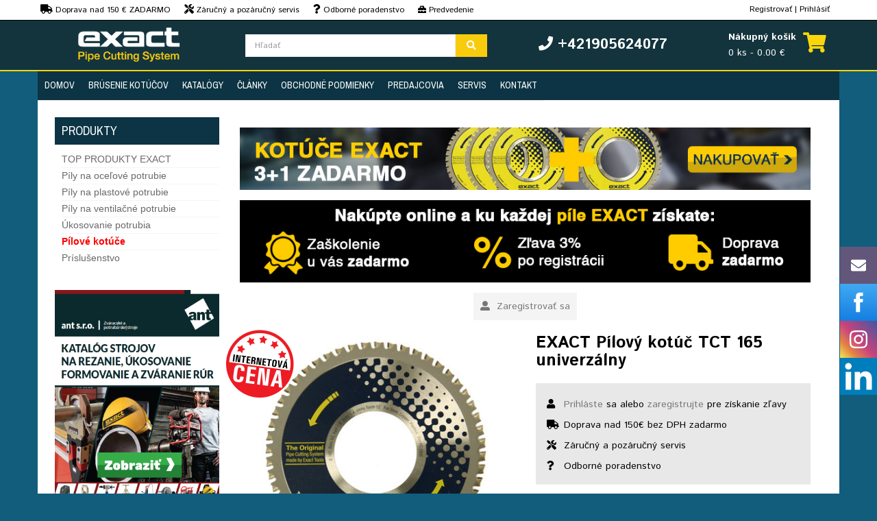

--- FILE ---
content_type: text/html; charset=utf-8
request_url: https://exacttools.sk/exact-pilove-kotuce/exact-pilovy-kotuc-tct-165
body_size: 16374
content:
<!DOCTYPE html>
<!--[if IE]><![endif]-->
<!--[if IE 8 ]><html dir="ltr" lang="sk" class="ie8"><![endif]-->
<!--[if IE 9 ]><html dir="ltr" lang="sk" class="ie9"><![endif]-->
<!--[if (gt IE 9)|!(IE)]><!-->
<html dir="ltr" lang="sk">
<!--<![endif]-->
<head>
<meta charset="UTF-8" />
<meta name="viewport" content="width=device-width, initial-scale=1">
<meta http-equiv="X-UA-Compatible" content="IE=edge,chrome=1"/>





<title>EXACT Pílový kotúč TCT 165 univerzálny</title>
<base href="https://exacttools.sk/" />


<!-- Google Tag Manager -->
<script>(function(w,d,s,l,i){w[l]=w[l]||[];w[l].push({'gtm.start':
new Date().getTime(),event:'gtm.js'});var f=d.getElementsByTagName(s)[0],
j=d.createElement(s),dl=l!='dataLayer'?'&l='+l:'';j.async=true;j.src=
'https://www.googletagmanager.com/gtm.js?id='+i+dl;f.parentNode.insertBefore(j,f);
})(window,document,'script','dataLayer','GTM-NNNL2X9');</script>
<!-- End Google Tag Manager -->


<!-- Google Tag Manager -->
<script>(function(w,d,s,l,i){w[l]=w[l]||[];w[l].push({'gtm.start':
new Date().getTime(),event:'gtm.js'});var f=d.getElementsByTagName(s)[0],
j=d.createElement(s),dl=l!='dataLayer'?'&l='+l:'';j.async=true;j.src=
'https://www.googletagmanager.com/gtm.js?id='+i+dl;f.parentNode.insertBefore(j,f);
})(window,document,'script','dataLayer','GTM-5W8D3Q3');</script>
<!-- End Google Tag Manager -->


<script>
	window.dataLayer = window.dataLayer || [];
	window.OneSignal = window.OneSignal || [];

	
	
	
			window.dataLayer.push({
			'kosik' : ''
		});
		
	window.dataLayer.push({
		'language_id': 'sk'
	})

</script>


<meta name="author" content="ant s.r.o. www.ant.sk" />

<meta name="robots" content="index, follow"/>
<meta name="googlebot" content="index,follow,snippet"/>




<meta property="og:title" content="EXACT Pílový kotúč TCT 165 univerzálny" /> 
<meta property="og:description" content="" /> 
<meta property="og:url" content="https://exacttools.sk/exact-pilove-kotuce/exact-pilovy-kotuc-tct-165">
<meta property="og:type" content="website">




<meta http-equiv="X-UA-Compatible" content="IE=edge">
<link href="https://exacttools.sk/image/data/nove/exact/logo-exact.png" rel="icon" />
<script src="https://exacttools.sk/frontend/view/javascript/jquery/jquery-2.1.1.min.js" type="text/javascript"></script>
<script src="https://exacttools.sk/frontend/view/javascript/jquery-ui/jquery-ui.min.js" type="text/javascript"></script>
<script src="https://exacttools.sk/frontend/view/javascript/bootstrap/js/bootstrap.min.js" type="text/javascript"></script>
<script src="https://exacttools.sk/frontend/view/javascript/bootstrap/js/bootbox.min.js" type="text/javascript"></script>

<link rel="stylesheet" href="https://use.fontawesome.com/releases/v5.8.2/css/all.css" integrity="sha384-oS3vJWv+0UjzBfQzYUhtDYW+Pj2yciDJxpsK1OYPAYjqT085Qq/1cq5FLXAZQ7Ay" crossorigin="anonymous">

<link href="//fonts.googleapis.com/css?family=Open+Sans:400,400i,300,700" rel="stylesheet" type="text/css" />
<link href="https://fonts.googleapis.com/css?family=Istok+Web:400,700" rel="stylesheet" type="text/css" />
<link href="https://fonts.googleapis.com/css?family=Archivo+Narrow:400,700" rel="stylesheet" type="text/css" />
<link href='https://fonts.googleapis.com/css?family=Ubuntu:400,700,500' rel='stylesheet' type='text/css' />

<link href="https://exacttools.sk/frontend/view/theme/default/stylesheet/stylesheet.css?v=1768762843" rel="stylesheet">
<link rel="stylesheet" type="text/css" href="https://exacttools.sk/frontend/view/theme/exact/stylesheet/stylesheet.css">

<link rel="stylesheet" type="text/css" href="https://exacttools.sk/frontend/view/theme/default/stylesheet/megnor/carousel.css" />
<link rel="stylesheet" type="text/css" href="https://exacttools.sk/frontend/view/theme/default/stylesheet/megnor/custom.css" />
<link rel="stylesheet" type="text/css" href="https://exacttools.sk/frontend/view/theme/default/stylesheet/megnor/bootstrap.min.css" />
<link rel="stylesheet" type="text/css" href="https://exacttools.sk/frontend/view/javascript/jquery-ui/jquery-ui.css" />


<link href="frontend/view/javascript/jquery/magnific/magnific-popup.css" type="text/css" rel="stylesheet" media="screen" />
<link href="frontend/view/javascript/jquery/datetimepicker/bootstrap-datetimepicker.min.css" type="text/css" rel="stylesheet" media="screen" />
<script src="https://exacttools.sk/frontend/view/javascript/common.js?v=1768762843" type="text/javascript"></script>

<script type="text/javascript" src="https://exacttools.sk/frontend/view/javascript/jquery/jquery.total-storage.js"></script>
<script type="text/javascript" src="https://exacttools.sk/frontend/view/javascript/megnor/carousel.min.js"></script>
<script type="text/javascript" src="https://exacttools.sk/frontend/view/javascript/megnor/megnor.min.js"></script>
<script type="text/javascript" src="https://exacttools.sk/frontend/view/javascript/megnor/custom.js"></script>
<script type="text/javascript" src="https://exacttools.sk/frontend/view/javascript/megnor/listgrid.js"></script>
<script type="text/javascript" src="https://exacttools.sk/frontend/view/javascript/megnor/jquery.custom.min.js"></script>
<script type="text/javascript" src="https://exacttools.sk/frontend/view/javascript/megnor/scrolltop.min.js"></script>
<script type="text/javascript" src="https://exacttools.sk/frontend/view/javascript/megnor/jquery.formalize.min.js"></script> 
<script type="text/javascript" src="https://exacttools.sk/frontend/view/javascript/megnor/jstree.min.js"></script>
<script src="https://exacttools.sk/frontend/view/javascript/megnor/tabs.js" type="text/javascript"></script>

<link rel="canonical" href="https://exacttools.sk/exact-pilovy-kotuc-tct-165" />

<link rel="alternate" href="https://exact.ant.sk/exact-pilove-kotuce" hreflang="sk" />
<link rel="alternate" href="https://exacttools.cz/pilove-kotouce" hreflang="cs" />
<link rel="alternate" href="https://exacttools.hu/vagokorongok-0-1" hreflang="hu" />




<script src="frontend/view/javascript/jquery/magnific/jquery.magnific-popup.min.js" type="text/javascript"></script>
<script src="frontend/view/javascript/jquery/datetimepicker/moment.js" type="text/javascript"></script>
<script src="frontend/view/javascript/jquery/datetimepicker/bootstrap-datetimepicker.min.js" type="text/javascript"></script>



</head>

<body class="product-product-12489  left-col">

<!-- Google Tag Manager (noscript) -->
<noscript><iframe src="https://www.googletagmanager.com/ns.html?id=GTM-NNNL2X9"
height="0" width="0" style="display:none;visibility:hidden"></iframe></noscript>
<!-- End Google Tag Manager (noscript) -->


	<div id="fb-root"></div>
<script>(function(d, s, id) {
  var js, fjs = d.getElementsByTagName(s)[0];
  if (d.getElementById(id)) return;
  js = d.createElement(s); js.id = id;
  js.src = "//connect.facebook.net/sk_SK/sdk.js#xfbml=1&version=v2.4&appId=100881476738551";
  fjs.parentNode.insertBefore(js, fjs);
}(document, 'script', 'facebook-jssdk'));</script>
<div class="headerlinks">
	<div class="container">
		<div class="row">
		
			<div class="col-sm-7 hidden-xs">
				<div class="vyhody"><span><i class="fa fa-truck"></i> Doprava nad 150 € ZADARMO</span><span><i class="fa fa-tools"></i> Záručný a pozáručný servis</span><span><i class="fa fa-question"></i> Odborné poradenstvo</span><span><i class="fas fa-toolbox"></i> Predvedenie strojov</span></div>
			</div>
			<div class="col-xs-6 hidden-md">
				<div><span style='font-size: 12px;'><i class="fa fa-phone"></i> +421905624077</span></div>
			</div>
			<div class="col-sm-4 col-xs-6 pull-right text-right vrch_odskok" >
									<a href="https://exacttools.sk/index.php?route=account/register">Registrovať</a> | <a href="https://exacttools.sk/index.php?route=account/login">Prihlásiť</a>
							</div>
		</div>
	</div>
</div>
<div class="pull-left">
<form action="" method="post" enctype="multipart/form-data" id="currency">
  <div class="btn-group">
    <button class="btn btn-link dropdown-toggle" data-toggle="dropdown">
                            <strong> €</strong>
                    <span class="hidden-xs hidden-sm hidden-md">Mena</span> <i class="fa fa-caret-down"></i></button>
    <ul class="dropdown-menu currency-menu">
                  <li><button class="currency-select btn btn-link btn-block" type="button" name="CZK"> Kč Česká koruna</button></li>
                        <li><button class="currency-select btn btn-link btn-block" type="button" name="AUT"> € DE EUR</button></li>
                        <li><button class="currency-select btn btn-link btn-block" type="button" name="EUR"> € Euro</button></li>
                        <li><button class="currency-select btn btn-link btn-block" type="button" name="HUF"> Ft Fórint</button></li>
                </ul>
  </div>
  <input type="hidden" name="code" value="" />
  <input type="hidden" name="redirect" value="" />
</form>
</div>
<div class="sticky">
	<div class="container">

		<div class="row">
			<div class="col-lg-3 col-md-3 col-sm-4 col-xs-6">
				  <a href="https://exacttools.sk/index.php?route=common/home"><img src="https://exacttools.sk/image/data/logo/logo-exact.png" title="Exacttools.sk" alt="Exacttools.sk" class="img-responsive logosticky" /></a>
			</div>

                <style>
                    #search {   
                     width: 100%;
                     margin-top: 10px;
                    }
                    
                    #search .input-lg {
                        width: 100%;
                    }

                    #search .dropdown-menu {
                        left: 0px!important;
                    }
                </style>
			
            <div class="search-desktop col-lg-4 col-md-3 col-sm-4 hidden-xs">
                <div id="search" class="input-group col-lg-3 col-md-3 col-xs-8">
  <input type="text" name="search" value="" placeholder="Hľadať" class="form-control input-lg" />
  <span class="input-group-btn">
    <button type="button" class="btn btn-default btn-lg search-button"><span class="fa fa-search"></span></button>
  </span>
</div>            </div>

			<div class="col-lg-3 col-md-3 col-sm-4 hidden-xs text-center phone">
				<span><span class="fa fa-phone"></span> +421905624077</span>			</div>		
			
			 <div class="col-lg-2 col-md-3 col-sm-4 hidden-xs text-right" id="cart_sticky">
				<div id="cart" class="btn-group btn-block ">
	<div class="cart-img"><span class="fa fa-shopping-cart"></span></div>
  <button type="button" data-toggle="dropdown" data-loading-text="Nač&iacute;t&aacute;vam..." class="btn btn-inverse btn-block btn-lg dropdown-toggle"><span class="shoppingcart">N&aacute;kupn&yacute; ko&scaron;&iacute;k</span><span id="cart-total">0 ks - 0.00 €</span></button>
  <ul class="dropdown-menu pull-right cart-menu" style="height: 300px; overflow-y: auto;">
        <li>
      <p class="text-center">V&aacute;&scaron; n&aacute;kupn&yacute; ko&scaron;&iacute;k je pr&aacute;zdny!</p>
    </li>
      </ul>
</div>
			 </div>
			 
			  <div class="hidden-md visible-xs text-right">
				<div class="search-img"><a href="javascript:;" onclick="$('.search-toggle').toggle(); window.scrollTo(0, 0);"><span class="fa fa-search"></span></a></div>
				<div class="cart-img"><a href="https://exacttools.sk/index.php?route=checkout/cart"><span class="fa fa-shopping-cart"></span></a></div>
			 </div>
			
			
			
		</div>
	</div>
</div>



 <div class="nav-inner-cms">
 <div class="search-toggle">
	<div class="search-mobile">
				
	</div>
</div>


  <div class="header-bottom">
	<div class="main-menu" id="cms-menu">
        <ul class="main-navigation col-lg-9 col-md-9 col-sm-12 col-xs-12">
							<li class="product-product-12489 level0"><a href="/">Domov</a></li>
            				<li class="product-product-12489 level0"><a href="https://exacttools.sk/brusenie-kotucov-1">Brúsenie kotúčov</a></li>
            				<li class="product-product-12489 level0"><a href="https://exacttools.sk/katalogy-7">Katalógy</a></li>
            				<li class="product-product-12489 level0"><a href="https://exacttools.sk/blog">Články</a></li>
            				<li class="product-product-12489 level0"><a href="https://exacttools.sk/obchodne-podmienky-9">Obchodné podmienky</a></li>
            				<li class="product-product-12489 level0"><a href="https://exacttools.sk/predajci-exact">Predajcovia</a></li>
            				<li class="product-product-12489 level0"><a href="https://exacttools.sk/servis">Servis</a></li>
            				<li class="product-product-12489 level0"><a href="https://exacttools.sk/kontakt-1">Kontakt</a></li>
                     </ul>
     </div>
     </div>
	 
	 <nav class="navbar navbar-default visible-xs">
        <div class="container-fluid">
          <div class="navbar-header">


			<a id="categories-btn" data-toggle="collapse" data-target="#categories-navbar" aria-expanded="false" aria-controls="navbar">
				Produkty <i class="fa fa-chevron-down"></i>
            </a>

            <button type="button" class="navbar-toggle collapsed" id="menu-btn" data-toggle="collapse" data-target="#navbar" aria-expanded="false" aria-controls="navbar">
				MENU
				<span class="sr-only"></span>
				<div class="menu-icon">
					<span class="icon-bar"></span>
					<span class="icon-bar"></span>
					<span class="icon-bar"></span>
				</div>
            </button>

			

          </div>
          <div id="navbar" class="navbar-collapse collapse">
            <ul class="nav navbar-nav">
              				<li class="product-product-12489 level0"><a href="/">Domov</a></li>
              				<li class="product-product-12489 level0"><a href="https://exacttools.sk/brusenie-kotucov-1">Brúsenie kotúčov</a></li>
              				<li class="product-product-12489 level0"><a href="https://exacttools.sk/katalogy-7">Katalógy</a></li>
              				<li class="product-product-12489 level0"><a href="https://exacttools.sk/blog">Články</a></li>
              				<li class="product-product-12489 level0"><a href="https://exacttools.sk/obchodne-podmienky-9">Obchodné podmienky</a></li>
              				<li class="product-product-12489 level0"><a href="https://exacttools.sk/predajci-exact">Predajcovia</a></li>
              				<li class="product-product-12489 level0"><a href="https://exacttools.sk/servis">Servis</a></li>
              				<li class="product-product-12489 level0"><a href="https://exacttools.sk/kontakt-1">Kontakt</a></li>
              			              </ul>
          </div>

		  <style>
			.dropdown-content {
				display: none;
				z-index: 1;
			}

			#categories-navbar .dropdown i {
				float: right;
			}
		  </style>

		  

		  <div id="categories-navbar" class="navbar-collapse collapse">
            <ul class="nav navbar-nav">
              			  					  	<li class="product-product-12489 level0"><a href="https://exacttools.sk/black-friday-exact">TOP PRODUKTY EXACT</a></li>
				                			  					  	<li class="product-product-12489 level0"><a href="https://exacttools.sk/pily-na-ocelove-potrubie">Píly na oceľové potrubie</a></li>
				                			  					  	<li class="product-product-12489 level0"><a href="https://exacttools.sk/pily-na-plastove-potrubie">Píly na plastové potrubie</a></li>
				                			  					  	<li class="product-product-12489 level0"><a href="https://exacttools.sk/pily-na-ventilacne-potrubie">Píly na ventilačné potrubie</a></li>
				                			  					  	<li class="product-product-12489 level0"><a href="https://exacttools.sk/ukosovanie-potrubia">Úkosovanie potrubia</a></li>
				                			  					  	<li class="product-product-12489 level0"><a href="https://exacttools.sk/exact-pilove-kotuce">Pílové kotúče</a></li>
				                			  					  	<li class="product-product-12489 level0"><a href="https://exacttools.sk/prislusenstvo-8">Príslušenstvo</a></li>
				                			              </ul>
          </div>

		  <script>
			$("#categories-navbar .dropdown a.opener").on("click", function(e){
				e.preventDefault();
				$(this).closest(".dropdown").find(".dropdown-content").toggle();
			});

		  </script>

        </div>
      </nav>
</div>
<div class="content_headercms_bottom"> </div>

<nav class="nav-container" role="navigation">
<div class="nav-inner">
<!-- ======= Menu Code START ========= -->
<!-- ======= Menu Code END ========= -->
</div>
</div>
</nav>   
<div class="container product-container">

	  <div class="row">

	  <div class="hidden-xs">
			<div id="column-left" class="col-xs-12 col-sm-4 col-md-3" >
    <style>
  .treeview .blue a.active {
    color: #0e78fb!important; 
  }

  .treeview .blue a {
    color: #0e78fb!important; 
    font-weight: 700;
  }
</style>

<div class="box hidden-xs" id="kategorky">
  <div class="box-category-heading"> <span class="heading-img"></span> Produkty</div>
  <div class="box-content ">
    <ul class="box-category treeview-list treeview">
            <li class=" ">
        							<a href="https://exacttools.sk/black-friday-exact" data-toggle="tooltip" title="">TOP PRODUKTY EXACT</a>
					
                      </li>
            <li class=" ">
        							<a href="https://exacttools.sk/pily-na-ocelove-potrubie" data-toggle="tooltip" title="">Píly na oceľové potrubie</a>
					
                      </li>
            <li class=" ">
        							<a href="https://exacttools.sk/pily-na-plastove-potrubie" data-toggle="tooltip" title="">Píly na plastové potrubie</a>
					
                      </li>
            <li class=" ">
        							<a href="https://exacttools.sk/pily-na-ventilacne-potrubie" data-toggle="tooltip" title="">Píly na ventilačné potrubie</a>
					
                      </li>
            <li class=" ">
        							<a href="https://exacttools.sk/ukosovanie-potrubia" data-toggle="tooltip" title="">Úkosovanie potrubia</a>
					
                      </li>
            <li class=" ">
        		
					<a href="https://exacttools.sk/exact-pilove-kotuce" class="active" data-toggle="tooltip" title="">Pílové kotúče</a>
		                      </li>
            <li class=" ">
        							<a href="https://exacttools.sk/prislusenstvo-8" data-toggle="tooltip" title="">Príslušenstvo</a>
					
                      </li>
          </ul>	
  </div>

</div>
            <a href="https://ant.sk/image/data/nove/1welding/katalogy/wel-katalog-skweb.pdf" target="_blank"><img src="https://ant.sk/image/data/nove/1welding/katalogy/weld-pic-sk.jpg" title="Katalog potrubárskeho náradia a orbitálnych zváračiek" alt="Katalog potrubárskeho náradia a orbitálnych zváračiek" style="width: 190px; height: 290px;"></a><br><br><a href="https://ant.sk/image/data/nove/exact/produkt/exact-katalog-2025-sk.pdf" target="_blank"><img alt="katalog" src="https://ant.sk/image/data/nove/exact/produkt/exact-katalog2025-picsk.jpg" class="img-responsive"></a><br><a href="https://youtu.be/YOhHirmrzmM?si=fX5zAmhKi1XJdsFD" target="_blank"><img alt="porovnanie pil exact" title="exact pila inox220 vs klasicka" src="https://ant.sk/image/data/nove/exact/banner/yt%20videa/exact-inox-porovnanie-pil.jpg" class="img-responsive"></a><br><a href="https://youtu.be/hMAFNWpwbn4?si=PUVvOZ-ExybZSbbM" target="_blank"><img alt="rezanie rur s velkym priemerom" title="exact infinity" src="https://ant.sk/image/data/nove/exact/banner/yt%20videa/exact-infinity.jpg" class="img-responsive"></a><br><a href="https://youtu.be/KKfVq3d5SpU?si=mkPjo86NOEIqHCUx" target="_blank"><img alt="rezanie plastovych rur" title="exact p1000 na plastove rury" src="https://ant.sk/image/data/nove/exact/banner/yt%20videa/exact-plastic-cutter-p1000.jpg" class="img-responsive"></a><br><a href="https://youtu.be/hCFkt-Lnqps?si=unSStx0u0--IqgwO" target="_blank"><img alt="pneumaticka pila exact pipecut air 360" title="exat air rezanie rur vo vode" src="https://ant.sk/image/data/nove/exact/banner/yt%20videa/exact-pipecut-air-rezanie-vo-vode.jpg" class="img-responsive"></a>        <div class="box" id="kategorky"><div class="box-category-heading"> <span class="heading-img"></span>Služby pre vás:</div></div><ul class="media-list"><li class="media">    <div class="col-md-3 col-xs-4"><i class="fas fa-truck fa-3x" style="color: #000000"></i>         </div><div class="col-md-9 col-xs-8"><p class="navbar-text">Doprava <span style="font-weight: bold">zadarmo</span> nad 150 EUR bez DPH</p>          </div>  </li></ul><ul class="media-list" style="padding-top:10px; border-top: 1px solid; border-top-color: #000000"><li class="media">    <div class="col-md-3 col-xs-4"><i class="fas fa-tools fa-3x" style="color: #000000"></i>         </div><div class="col-md-9 col-xs-8"><p class="navbar-text">Záručný a pozáručný servis <a href="/servis" style="text-decoration: underline; color: #0000ff">Viac info</a></p>          </div>  </li></ul><ul class="media-list" style="padding-top:10px; border-top: 1px solid; border-top-color: #000000"><li class="media">    <div class="col-md-3 col-xs-4"><i class="fas fa-question fa-3x" style="color: #000000"></i>        </div><div class="col-md-9 col-xs-8"><p class="navbar-text">Odborné poradenstvo <span class="label label-default">02/60 10 37 21</span></p>        </div>  </li></ul><ul class="media-list" style="padding-top:10px; border-top: 1px solid; border-top-color: #000000"><li class="media">    <div class="col-md-3 col-xs-4"><i class="fas fa-toolbox fa-3x" style="color: #000000"></i>     </div><div class="col-md-9 col-xs-8"><p class="navbar-text">Predvedenie strojov priamo u Vás</p>          </div>  </li></ul><div class="box" id="kategorky"><div class="box-category-heading"> <span class="heading-img"></span>Sledujte nás:</div></div><div><a href="https://www.facebook.com/antprofinastroje" target="_blank"><i class="fab fa-facebook-f" style="padding: 10px; font-size:24px"></i></a><a href="https://www.instagram.com/potrubarske.naradie/" target="_blank"><i class="fab fa-instagram" style="padding: 10px; font-size:24px"></i></a><a href="https://www.linkedin.com/company/22315488/" target="_blank"><i class="fab fa-linkedin-in" style="padding: 10px; font-size:24px"></i></a><a href="https://www.youtube.com/@ants.r.o.6579" target="_blank"><i class="fab fa-youtube" style="padding: 10px; font-size:24px"></i></a><a href="https://wa.me/+421902646328" target="_blank"><i class="fab fa-whatsapp" style="padding: 10px; font-size:24px"></i></a><a href="https://goo.gl/maps/w2KpYv5B3TwhNP5X7" target="_blank"><i class="fab fa-google" style="padding: 10px; font-size:24px"></i></a></div>        <script src="https://static.elfsight.com/platform/platform.js" data-use-service-core="" defer=""></script><div class="elfsight-app-9a87207b-5dee-4cfe-bfef-5bc852d9bad4"></div>        <a href="https://www.facebook.com/antprofinastroje/" target="_blank"><img src="https://ant.sk/image/data/nove/ridgid/banner/button-fb.jpg" title="ant-na-facebooku" alt="ant-na-facebooku" class="img-responsive"></a>        <a href="https://ant.sk/image/data/nove/exact/katalog/exact-tools-product-list-2024-sk.pdf" target="_blank"><img alt="exact tabulka" src="https://ant.sk/image/data/nove/exact/banner/specifikacia-pil-a-kotucov.jpg" class="img-responsive"></a>            <div class="box" id="kategorky"><div class="box-category-heading"> <span class="heading-img"></span>Kariéra u nás:</div></div><div class="row"><div class="col-md-12"><div class="col-md-8"><p>Pridajte sa k nám. Neustále hľadáme obchodníkov a posily do administratívy</p><a href="https://ant.sk/kariera" target="_blank" class="btn btn-success" style="font-weight: bold">Zoznam voľných pozícií</a></div><div class="col-md-4"><img src="https://ant.sk/image/data/nove/antweb/lupa.png" class="img-responsive"></div></div></div>  </div>
		</div>

		<div id="content" class="productpage-ux col-sm-9">
			<div class="module">
</div>
<div class="module">
</div>
<div class="module">
</div>
<div class="module">
</div>
<div class="module">
<p><a href="https://exacttools.sk/exact-pilove-kotuce"><img src="https://ant.sk/image/data/nove/exact/banner/mini-banner-kotuce-sk.jpg" class="img-responsive" style="padding-bottom: 5px"></a></p><p><a href="https://exacttools.sk/index.php?route=account/login"><img src="https://ant.sk/image/data/nove/exact/banner/topper-exact-premie-sk-bezkotucov.png" class="img-responsive" style="padding-bottom: 5px"></a></p><div class="row">		<div class="col-lg-12 col-md-12 col-sm-12 col-xs-12" style="text-align: center;">			<a href="https://exacttools.sk/index.php?route=account/register" target="_blank" style="line-height: 40px" class="btncart"><i class="fas fa-user-alt"></i> Zaregistrovať sa</a></div></div><br></div>
      	<div class="row">

		  			
					<div class="col-sm-6">
						<div class="product-info">
															<ul class="left product-image thumbnails">
																			<li class="image">
																							<span class="net-price _eur"></span>
											
											<a class="thumbnail elevatezoom-gallery" href="image/cache/data/nove/exact/produkt/exact-pilovy-kotuc-tct-165-univerzalny-12489-600x600.jpg" title="EXACT Pílový kotúč TCT 165 univerzálny">
												<img src="image/cache/data/nove/exact/produkt/exact-pilovy-kotuc-tct-165-univerzalny-12489-340x340.jpg" title="EXACT Pílový kotúč TCT 165 univerzálny" alt="EXACT Pílový kotúč TCT 165 univerzálny" />
											</a>
										</li>
																	</ul>
												</div>
				</div>

				<div class="col-sm-6">
						<div class="block">
								<h1>EXACT Pílový kotúč TCT 165 univerzálny</h1>

																	<div class="block price-from">
																				</div>
								

								<div class="panel benefits">
									<div class="panel-body">
										<ul>
											<li><i class="fas fa-user"></i> <a href="/index.php?route=account/login">Prihláste</a> sa alebo <a href="/index.php?route=account/register">zaregistrujte</a> pre získanie zľavy</li>
											<li><i class="fas fa-truck"></i> Doprava nad 150€ bez DPH zadarmo</li>
											<li><i class="fas fa-tools"></i> Záručný a pozáručný servis</li>
											<li><i class="fas fa-question"></i> Odborné poradenstvo</li>
										</ul>
									</div>
								</div>

								<div class="row files-icon">

																					<div class="card-box text-center">
												<a href="image/data/nove/exact/prospekt/sk/exact_kotuce_prospekt.pdf" target="_blank">
													<i class="far fa-file-powerpoint"></i>
													Prospekt												</a>
												</div>
										
																						<div class="card-box text-center">
													<a href="image/data/nove/exact/katalog/cast/hotove_sk/exact_pilove_kotuce_univerzalne_7010487.pdf" target="_blank">
														<i class="far fa-file-alt"></i>
														Katalóg													</a>
												</div>
										
										
												<div class="card-box text-center">
													<a href="javascript:;" onclick="tabs('tab-review');">
														<i class="far fa-star"></i>
														Recenzie (0)													</a>
												</div>

								</div>

								<div class="row demo-help">

																			<div class="col-xs-12 col-sm-6 demo-holder">
											<a href="javascript:;" onclick="demo('EXACT Pílový kotúč TCT 165 univerzálny', '12489');" class="demo-link">Predvedenie stroja</a>
										</div>
									
									
									<div class="col-xs-12 col-sm-6 help-holder">
											<span class="need-help-title">Potrebujete poradiť?</span>
											<a class="need-help-link" href="tel:0260103721">02/60103721</a>
									</div>

								</div>

								<div class="row">
									<div class="col-xs-12 manual-diely">
										
																			</div>
								</div>

						</div>
				</div>

			


		                        <div class="col-sm-12">
		<div class="product-detail">

			<div class="row">
		<div class="col-xs-12 hidden-sm hidden-md hidden-lg">

			<div id="mobile-variants">

																					<div class="mobile-variant" data-product-id="294970" data-product="EXACT Pílový kotúč TCT 165 univerzálny">

															<div class="row">
										<div class="col-xs-10">
											<h2>EXACT Pílový kotúč TCT 165 univerzálny</h2>

											
											<p><strong>Kód:</strong> 7010487</p>
										</div>

										<div class="col-xs-2 text-center">
																							<a href="image/cache/data/nove/exact/produkt/exact-pilovy-kotuc-tct-165-univerzalny-12489-600x600.jpg" style="cursor: zoom-in;" title="EXACT Pílový kotúč TCT 165 univerzálny" data-image="image/cache/data/nove/exact/produkt/exact-pilovy-kotuc-tct-165-univerzalny-12489-40x40.jpg" data-zoom-image="image/cache/data/nove/exact/produkt/exact-pilovy-kotuc-tct-165-univerzalny-12489-600x600.jpg">
													<img src="image/cache/data/nove/exact/produkt/exact-pilovy-kotuc-tct-165-univerzalny-12489-40x40.jpg" title="EXACT Pílový kotúč TCT 165 univerzálny" alt="EXACT Pílový kotúč TCT 165 univerzálny" class="img-responsive" />
												</a>
																					</div>
								</div>

							
														<div class="row">
								<div class="col-sm-12">
								<div class="row">
									<div class="col-xs-6">

																					
												<span>Cena bez DPH</span>
												<div class="hrubsie">
																																										<span data-toggle="tooltip" data-placement="bottom" title="Z&aacute;kladn&aacute; cena bez DPH">69.00 €</span>
																																							</div>
																														</div>
									<div class="col-xs-6">

																																		<span>Cena s DPH</span>
													<div class="hrubsie">
																											
																													<span data-toggle="tooltip" data-placement="bottom" title="Z&aacute;kladn&aacute; cena s DPH">84.87 €</span>
															<input type="hidden" class="cena" value="84.87 €"/>
																												
																									</div>
																														</div>
								</div>
								</div>
							</div>

								<div class="row qty-row">
									<div class="col-sm-12">
																					<span class="text-success" title="in_stock"><strong><span title="Dodanie 1 - 2 pracovné dni">Tovar skladom</a></strong></strong>
																			</div>

									
									<div class="clearfix">&nbsp;</div>

									<div class="col-sm-12 button-holder">

																					<div class="pull-left">
												<div class="input-group" style="width: 100px!important;">
													<span class="input-group-btn"><button class="btn btn-warning btn-number" type="button" data-type="minus" style="padding: 10px 10px!important;"><i class="fa fa-minus"></i></button></span>
													<input type="text" class="form-control qtycko input-number qty" name="qty" min="1" max="1000" value="1" style="text-align: center; width: 40px!important; padding: 0px; margin-left: 0px!important; height: 42px!important; margin-right: 0px!important;"/>
													<span class="input-group-btn"><button class="btn btn-warning btn-number" type="button" data-type="plus" style="margin-left: 0px; padding: 10px 10px!important;"><i class="fa fa-plus"></i></button></span>
												</div>
											</div>

											<div class="pull-right">

																																							<button type="button" class="btn btn-success" onclick="add('294970', $(this).closest('.button-holder').find('.qty').val(), '7010487', 'EXACT Pílový kotúč TCT 165 univerzálny', '69.00'); ">Do košíka</button>
																																				</div>

																			</div>
								</div>

													</div>
																	<div class="mobile-variant" data-product-id="294971" data-product="EXACT Pílový kotúč TCT 165 univerzálny 3+1 gratis">

															<div class="row">
										<div class="col-xs-10">
											<h2>EXACT Pílový kotúč TCT 165 univerzálny 3+1 gratis</h2>

																							<p>3+1 zadarmo</p>
											
											<p><strong>Kód:</strong> 7010487-3-1</p>
										</div>

										<div class="col-xs-2 text-center">
																							<a href="image/cache/data/nove/exact/produkt/exact-tct140-korongok-4db-3araert-600x600.jpg" style="cursor: zoom-in;" title="EXACT Pílový kotúč TCT 165 univerzálny 3+1 gratis" data-image="image/cache/data/nove/exact/produkt/exact-tct140-korongok-4db-3araert-40x40.jpg" data-zoom-image="image/cache/data/nove/exact/produkt/exact-tct140-korongok-4db-3araert-600x600.jpg">
													<img src="image/cache/data/nove/exact/produkt/exact-tct140-korongok-4db-3araert-40x40.jpg" title="EXACT Pílový kotúč TCT 165 univerzálny 3+1 gratis" alt="EXACT Pílový kotúč TCT 165 univerzálny 3+1 gratis" class="img-responsive" />
												</a>
																					</div>
								</div>

							
														<div class="row">
								<div class="col-sm-12">
								<div class="row">
									<div class="col-xs-6">

																					
												<span>Cena bez DPH</span>
												<div class="hrubsie">
																																																										<strike data-toggle="tooltip" data-placement="bottom" title="Z&aacute;kladn&aacute; cena bez DPH">276.00 €</strike><br />
																<font style="color: red; font-weight: 900;" data-toggle="tooltip" data-placement="bottom" title="Va&scaron;a cena bez DPH">207.00 €</font>
																																																						</div>
																														</div>
									<div class="col-xs-6">

																																		<span>Cena s DPH</span>
													<div class="hrubsie">
																																																									<strike data-toggle="tooltip" data-placement="bottom" title="Z&aacute;kladn&aacute; cena s DPH">339.48 €</strike><br />
															<font style="color: red; font-weight: 900;" data-toggle="tooltip" data-placement="bottom" title="Va&scaron;a cena s DPH">254.61 €</font>
																														<input type="hidden" class="cena-1" value="254.61 €"/>
														
																									</div>
																														</div>
								</div>
								</div>
							</div>

								<div class="row qty-row">
									<div class="col-sm-12">
																					<span class="text-success" title="in_stock"><strong><a onclick="cart.ask('EXACT Pílový kotúč TCT 165 univerzálny 3+1 gratis', '294971', '7010487-3-1');" title='Tovar na objednávku. Dodanie 4 - 10 pracovných dní'>Zistiť dostupnosť</a></strong></strong>
																			</div>

																			<div style="position:relative; height: 30px;" class="inline-eshop-price">
											<span class="eshop_price_small_eur" style="top: -30px; right: 10px!important;"><span>25%</span></span>
										</div>
									
									<div class="clearfix">&nbsp;</div>

									<div class="col-sm-12 button-holder">

																					<div class="pull-left">
												<div class="input-group" style="width: 100px!important;">
													<span class="input-group-btn"><button class="btn btn-warning btn-number" type="button" data-type="minus" style="padding: 10px 10px!important;"><i class="fa fa-minus"></i></button></span>
													<input type="text" class="form-control qtycko input-number qty" name="qty" min="1" max="1000" value="1" style="text-align: center; width: 40px!important; padding: 0px; margin-left: 0px!important; height: 42px!important; margin-right: 0px!important;"/>
													<span class="input-group-btn"><button class="btn btn-warning btn-number" type="button" data-type="plus" style="margin-left: 0px; padding: 10px 10px!important;"><i class="fa fa-plus"></i></button></span>
												</div>
											</div>

											<div class="pull-right">

																																							<button type="button" class="btn btn-success" onclick="add('294971', $(this).closest('.button-holder').find('.qty').val(), '7010487-3-1', 'EXACT Pílový kotúč TCT 165 univerzálny 3+1 gratis', '207.00'); ">Do košíka</button>
																																				</div>

																			</div>
								</div>

													</div>
														</div>


		</div>
	</div>





		 <div class="hidden-xs">
			<div class="col-xs-12 hidden-sm hidden-md hidden-lg text-center varovanie-varianty" style="margin-bottom: 5px; ">
				Tabuľku variantov môžete pohybovať horizontálne pre zobrazenie ďalších údajov a tlačítka Do košíka.			</div>

												<img src="https://ant.sk/image/data/nove/all/internetova-cena/banner-internetova-cena.jpg" class="img-responsive" alt="Eshop"/>
					<div class="clearfix">&nbsp;</div>
							
			 <div class="table-responsive">
				<table class="table table-hover varianty">
					 <thead>
						<tr>
						  <td class="text-left" style="vertical-align: middle; background-color: #CCC;">Názov</td>
						  <td class="text-left" style="vertical-align: middle; background-color: #CCC; padding: 8px 0px;">Kód</td>
						  <td class="text-center" style="vertical-align: middle; background-color: #CCC;">Obrázok</td>
						  <td class="text-center" style="vertical-align: middle; background-color: #CCC; min-width: 90px;">Cena bez DPH</td>
						  <td class="text-center" style="vertical-align: middle; background-color: #CCC; min-width: 90px;">Cena s DPH</td>
						  <td class="text-center" style="vertical-align: middle; background-color: #CCC;">Množstvo</td>
						  <td class="text-left" style="vertical-align: middle; background-color: #CCC;"></td>
						</tr>
					 </thead>
				 <tr style="border: none!important; height: 5px;">
					<td colspan="7" style="padding: 0px!important; border:none!important;"></td>
				</tr>
													<tr class="even" id="7010487">
											<td class="text-left" style="vertical-align: middle; border-top: 1px solid #888!important; position: relative;">



						EXACT Pílový kotúč TCT 165 univerzálny</td>
						<td class="text-left" style="vertical-align: middle; border-top: 1px solid #888!important; padding: 8px 0px;">7010487</td>
						<td class="text-center thumbnails" style="vertical-align: middle; border-top: 1px solid #888!important;">
															<a href="image/cache/data/nove/exact/produkt/exact-pilovy-kotuc-tct-165-univerzalny-12489-600x600.jpg" class="thumbnail elevatezoom-gallery" style="cursor: zoom-in;" title="EXACT Pílový kotúč TCT 165 univerzálny" data-image="image/cache/data/nove/exact/produkt/exact-pilovy-kotuc-tct-165-univerzalny-12489-40x40.jpg" data-zoom-image="image/cache/data/nove/exact/produkt/exact-pilovy-kotuc-tct-165-univerzalny-12489-600x600.jpg">
									<img src="image/cache/data/nove/exact/produkt/exact-pilovy-kotuc-tct-165-univerzalny-12489-40x40.jpg" title="EXACT Pílový kotúč TCT 165 univerzálny" alt="EXACT Pílový kotúč TCT 165 univerzálny" height="24px;" />
								</a>
													</td>

						

						
							<td class="text-center" style="vertical-align: middle; border-top: 1px solid #888!important;">

																	
																																	<span data-toggle="tooltip" data-placement="bottom" title="Z&aacute;kladn&aacute; cena bez DPH">69.00 €</span>
																					
																	



							</td>
							<td class="text-center" style="vertical-align: middle; border-top: 1px solid #888!important; ">

																	
										
																					<span data-toggle="tooltip" data-placement="bottom" title="Z&aacute;kladn&aacute; cena s DPH">84.87 €</span>
											<input type="hidden" class="cena" value="84.87 €"/>
										
																											

							</td>

							<td class="text-center" style="vertical-align: middle; width: 100px!important; border-top: 1px solid #888!important;">
							
								<div class="input-group" style="width: 100px!important;">
								<span class="input-group-btn"><button class="btn btn-warning btn-number" type="button" data-type="minus" style="padding: 6px 10px!important;"><i class="fa fa-minus"></i></button></span>
								<input type="text" class="form-control qtycko input-number qty" name="qty" min="1" max="1000" value="1" style="text-align: center; width: 34px!important; padding: 0px; margin-left: 1px!important; height: 34px!important; margin-right: 0px!important;"/>
								<span class="input-group-btn"><button class="btn btn-warning btn-number" type="button" data-type="plus" style="margin-left: 0px; padding: 6px 10px!important;"><i class="fa fa-plus"></i></button></span>
								</div>

														</td>


							<td class="text-center" style="vertical-align: middle; border-top: 1px solid #888!important; position: relative;">
																											<button type="button" class="btn btn-success" onclick="cart.add('294970', $(this).closest('tr').find('.qty').val()); ">Do košíka</button>
																	
															</td>

						
					</tr>



					<tr style="border: 1px solid #DDD;">
							<td colspan="7" style="padding: 2px 8px!important;">
							 <div class="row">
								<div class="col-sm-7">
								  
								  								</div>

								<div class="col-sm-5">

										<span class="pull-right" style="padding: 5px; color: red;" onclick="wishlist.add('294970')" data-toggle="tooltip" data-placement="bottom" title="" data-original-title='Pridať do obľúbených'><i class="fa fa-heart"></i></span>

																					<span class="pull-right" style="padding: 5px; color: green;"><strong><span title="Dodanie 1 - 2 pracovné dni">Tovar skladom</a></strong></span>
										
																															

								</div>
							 </div>
							</td>
						</tr>

					<tr style="border: none!important; height: 7px;">
						<td colspan="7" style="padding: 0px!important; border:none!important;"></td>
					</tr>


									<tr class="odd" id="7010487-3-1">
											<td class="text-left" style="vertical-align: middle; border-top: 1px solid #888!important; position: relative;">



						EXACT Pílový kotúč TCT 165 univerzálny 3+1 gratis</td>
						<td class="text-left" style="vertical-align: middle; border-top: 1px solid #888!important; padding: 8px 0px;">7010487-3-1</td>
						<td class="text-center thumbnails" style="vertical-align: middle; border-top: 1px solid #888!important;">
															<a href="image/cache/data/nove/exact/produkt/exact-tct140-korongok-4db-3araert-600x600.jpg" class="thumbnail elevatezoom-gallery" style="cursor: zoom-in;" title="EXACT Pílový kotúč TCT 165 univerzálny 3+1 gratis" data-image="image/cache/data/nove/exact/produkt/exact-tct140-korongok-4db-3araert-40x40.jpg" data-zoom-image="image/cache/data/nove/exact/produkt/exact-tct140-korongok-4db-3araert-600x600.jpg">
									<img src="image/cache/data/nove/exact/produkt/exact-tct140-korongok-4db-3araert-40x40.jpg" title="EXACT Pílový kotúč TCT 165 univerzálny 3+1 gratis" alt="EXACT Pílový kotúč TCT 165 univerzálny 3+1 gratis" height="24px;" />
								</a>
													</td>

						

						
							<td class="text-center" style="vertical-align: middle; border-top: 1px solid #888!important;">

																	
																					
																								<strike data-toggle="tooltip" data-placement="bottom" title="Z&aacute;kladn&aacute; cena bez DPH">276.00 €</strike><br />
												<font style="color: red; font-weight: 900;" data-toggle="tooltip" data-placement="bottom" title="Va&scaron;a cena bez DPH">207.00 €</font>
																																	
																	



							</td>
							<td class="text-center" style="vertical-align: middle; border-top: 1px solid #888!important; ">

																	
																																													<strike data-toggle="tooltip" data-placement="bottom" title="Z&aacute;kladn&aacute; cena s DPH">339.48 €</strike><br />
												<font style="color: red; font-weight: 900;" data-toggle="tooltip" data-placement="bottom" title="Va&scaron;a cena s DPH">254.61 €</font>
																								<input type="hidden" class="cena-2" value="254.61 €"/>
																																						

							</td>

							<td class="text-center" style="vertical-align: middle; width: 100px!important; border-top: 1px solid #888!important;">
							
								<div class="input-group" style="width: 100px!important;">
								<span class="input-group-btn"><button class="btn btn-warning btn-number" type="button" data-type="minus" style="padding: 6px 10px!important;"><i class="fa fa-minus"></i></button></span>
								<input type="text" class="form-control qtycko input-number qty" name="qty" min="1" max="1000" value="1" style="text-align: center; width: 34px!important; padding: 0px; margin-left: 1px!important; height: 34px!important; margin-right: 0px!important;"/>
								<span class="input-group-btn"><button class="btn btn-warning btn-number" type="button" data-type="plus" style="margin-left: 0px; padding: 6px 10px!important;"><i class="fa fa-plus"></i></button></span>
								</div>

														</td>


							<td class="text-center" style="vertical-align: middle; border-top: 1px solid #888!important; position: relative;">
																											<button type="button" class="btn btn-success" onclick="cart.add('294971', $(this).closest('tr').find('.qty').val()); ">Do košíka</button>
																	
																	<span class="eshop_price_small_eur"><span>25%</span></span>
															</td>

						
					</tr>



					<tr style="border: 1px solid #DDD;">
							<td colspan="7" style="padding: 2px 8px!important;">
							 <div class="row">
								<div class="col-sm-7">
								  									<span style="font-size: 12px;">3+1 zadarmo</span>
								  
								  								</div>

								<div class="col-sm-5">

										<span class="pull-right" style="padding: 5px; color: red;" onclick="wishlist.add('294971')" data-toggle="tooltip" data-placement="bottom" title="" data-original-title='Pridať do obľúbených'><i class="fa fa-heart"></i></span>

																					<span class="pull-right" style="padding: 5px; color: green;"><strong><a onclick="cart.ask('EXACT Pílový kotúč TCT 165 univerzálny 3+1 gratis', '294971', '7010487-3-1');" title='Tovar na objednávku. Dodanie 4 - 10 pracovných dní'>Zistiť dostupnosť</a></strong></span>
										
																																														<span class="pull-right" style="padding: 5px;" data-toggle="tooltip" data-placement="bottom" title="" data-original-title='Doprava nad 150€ bez DPH zadarmo'><i class="fas fa-truck"></i> Doprava zadarmo</span>
																																	

								</div>
							 </div>
							</td>
						</tr>

					<tr style="border: none!important; height: 7px;">
						<td colspan="7" style="padding: 0px!important; border:none!important;"></td>
					</tr>


				
				</table>
			</div>
		 </div>
		

		  <ul class="nav nav-tabs">
			  <li class="active"><a href="#tab-description" data-toggle="tab">Popis</a></li>

			  
                                    <li><a href="#tab-review" data-toggle="tab">Recenzie (0)</a></li>
                      </ul>
          <div class="tab-content">



			<div class="tab-pane active" id="tab-description">

			<h3>EXACT Pílový kotúč TCT 165 univerzálny</h3>
			<p>(oceľ, meď, plasty)</p><table class="table table-bordered"><tbody><tr><td>Pre stroje:</td><td>PipeCut 280 PRO SERIES, 360 PRO SERIES</td></tr><tr><td>Materiál:</td><td>oceľ, meď, plast</td></tr><tr><td>Rozmery:</td><td>165 x 62 x 1,8 x 1,4 x 52</td></tr></tbody></table>			<a href="https://exacttools.sk/" title="EXACT TOOLS – najefektívnejšie rezanie rúr" alt="EXACT TOOLS – najefektívnejšie rezanie rúr" ><h4>EXACT TOOLS – najefektívnejšie rezanie rúr</h4></a>

			</div>
            			                        <div class="tab-pane" id="tab-review">
              <form class="form-horizontal">
			  	<p>Pracovali ste s týmto produktom? Nájdite si chvíľku a zanechajte nám recenziu. Recenzie vám pomáhajú pri výbere produktu a zlepšení našich služieb.</p>
                <div id="review"></div>
                <div class="form-group required">
                  <div class="col-sm-12">
                    <label class="control-label" for="input-name">Vaše meno:</label>
                    <input type="text" name="name" value="" id="input-name" class="form-control" />
                  </div>
                </div>
                <div class="form-group required">
                  <div class="col-sm-12">
                    <label class="control-label" for="input-review">Vaša recenzia:</label>
                    <textarea name="text" rows="5" id="input-review" class="form-control"></textarea>
                    <div class="help-block"><span style="color: #FF0000;">Poznámka:</span> HTML tagy budú ignorované !!</div>
                  </div>
                </div>
                <div class="form-group required">
                  <div class="col-sm-12">
                    <label class="control-label">Hodnotenie:</label>
                    &nbsp;&nbsp;&nbsp; Zlé&nbsp;
                    <input type="radio" name="rating" value="1" />
                    &nbsp;
                    <input type="radio" name="rating" value="2" />
                    &nbsp;
                    <input type="radio" name="rating" value="3" />
                    &nbsp;
                    <input type="radio" name="rating" value="4" />
                    &nbsp;
                    <input type="radio" name="rating" value="5" />
                    &nbsp;Dobré</div>
                </div>
                <div class="form-group required">
                  <div class="col-sm-12">
                    <label class="control-label" for="input-captcha">Opište kód z obrázku:</label>
                    <input type="text" name="captcha" value="" id="input-captcha" class="form-control" />
                  </div>
                </div>
                <div class="form-group">
                  <div class="col-sm-12"> <img src="index.php?route=tool/captcha" alt="captcha" id="captcha" /> </div>
                </div>
                <div class="buttons" style="overflow: hidden;">
                  <div class="pull-right">
                    <button type="button" id="button-review" data-loading-text="Nač&iacute;t&aacute;vam..." class="btn btn-primary">Pokračovať</button>
                  </div>
                </div>
              </form>
            </div>
                      </div>
		</div>
		</div>
      </div>
      
	  <div class="box related-product">

	   <div class="box-heading">Z&aacute;kazn&iacute;ci kupuj&uacute;ci tento produkt sa zauj&iacute;mali aj o tieto produkty</div>


		<div id="products-related" class="related-products">
			<div class="box-product" style="padding-bottom: 10px;">

				      		  			 <div class="col-lg-3 col-md-3 col-sm-6 col-xs-6" style=" padding-right: 10px; padding-left: 0px; margin-top: 15px;">
			   
					<div class="product-thumb transition" style="border: 1px solid #ddd!important; text-align: center;">
					
					
					
					
																		<span class="saleicon top-icon">TOP</span>
											
					  <div class="image">

					  <a href="https://exacttools.sk/exact-pro-series-pipecut-360-pila-na-ocel-a-plast"><img src="image/cache/data/nove/exact/produkt/exact-pipecut-pro-series-360-obr-1-7010413-200x200.jpg" alt="EXACT PipeCut 360 PRO SERIES Píla na oceľové a plastové potrubia" title="EXACT PipeCut 360 PRO SERIES Píla na oceľové a plastové potrubia" class="img-responsive" /></a>
					  
					  </div>
							 <div class="caption" style="width: 100%; text-align: center; height: 70px; ">
								<h4 style="text-align: center; position: relative; top: 40%; -ms-transform: translateY(-40%); -webkit-transform: translateY(-40%); transform: translateY(-40%);"><a href="https://exacttools.sk/exact-pro-series-pipecut-360-pila-na-ocel-a-plast">EXACT PipeCut 360 PRO SERIES Píla na oceľové a plastové potrubia</a></h4>
							  </div>
							 				
							<div class="prices" style="width: 100%; overflow: hidden;">
             								<div class="withoutDPH">
															<span data-toggle="tooltip" data-placement="right" title="Z&aacute;kladn&aacute; cena bez DPH">3 180.00 €</span>
													</div>

						<div class="withDPH">
															<span data-toggle="tooltip" data-placement="right" title="Z&aacute;kladn&aacute; cena s DPH">3 911.40 €</span>
													</div>
									</div>
			
				<div class="clear">&nbsp;</div>
					<a href="https://exacttools.sk/exact-pro-series-pipecut-360-pila-na-ocel-a-plast" onclick="_gaq.push(['_trackEvent','Btn Detail','Click','Special'])" class="btncart"><i class="fa fa-info-circle"></i>Detail produktu</a>
               <div class="clear">&nbsp;</div>

					

					</div>
				  </div>

							 <div class="col-lg-3 col-md-3 col-sm-6 col-xs-6" style=" padding-right: 10px; padding-left: 0px; margin-top: 15px;">
			   
					<div class="product-thumb transition" style="border: 1px solid #ddd!important; text-align: center;">
					
					
					
					
																		<span class="saleicon top-icon">TOP</span>
											
					  <div class="image">

					  <a href="https://exacttools.sk/exact-pipecut-460-pro-series-pila-na-ocelove-a-plastove-potrubia-154536"><img src="image/cache/data/nove/exact/produkt/exact-pipecut-460-proseries-pila-na-rezanie-rur-7010416-1-200x200.jpg" alt="EXACT PipeCut 460 PRO SERIES píla na oceľové a plastové potrubia" title="EXACT PipeCut 460 PRO SERIES píla na oceľové a plastové potrubia" class="img-responsive" /></a>
					  
					  </div>
							 <div class="caption" style="width: 100%; text-align: center; height: 70px; ">
								<h4 style="text-align: center; position: relative; top: 40%; -ms-transform: translateY(-40%); -webkit-transform: translateY(-40%); transform: translateY(-40%);"><a href="https://exacttools.sk/exact-pipecut-460-pro-series-pila-na-ocelove-a-plastove-potrubia-154536">EXACT PipeCut 460 PRO SERIES píla na oceľové a plastové potrubia</a></h4>
							  </div>
							 				
							<div class="prices" style="width: 100%; overflow: hidden;">
             								<div class="withoutDPH">
															<span data-toggle="tooltip" data-placement="right" title="Z&aacute;kladn&aacute; cena bez DPH">4 190.00 €</span>
													</div>

						<div class="withDPH">
															<span data-toggle="tooltip" data-placement="right" title="Z&aacute;kladn&aacute; cena s DPH">5 153.70 €</span>
													</div>
									</div>
			
				<div class="clear">&nbsp;</div>
					<a href="https://exacttools.sk/exact-pipecut-460-pro-series-pila-na-ocelove-a-plastove-potrubia-154536" onclick="_gaq.push(['_trackEvent','Btn Detail','Click','Special'])" class="btncart"><i class="fa fa-info-circle"></i>Detail produktu</a>
               <div class="clear">&nbsp;</div>

					

					</div>
				  </div>

								</div>
				<span class="related_default_width" style="display:none; visibility:hidden"></span>


		</div>





	  </div>
	



      	   </div>
	   <div class="visible-xs"><div id="column-left" class="col-xs-12 col-sm-4 col-md-3" >
    <style>
  .treeview .blue a.active {
    color: #0e78fb!important; 
  }

  .treeview .blue a {
    color: #0e78fb!important; 
    font-weight: 700;
  }
</style>

<div class="box hidden-xs" id="kategorky">
  <div class="box-category-heading"> <span class="heading-img"></span> Produkty</div>
  <div class="box-content ">
    <ul class="box-category treeview-list treeview">
            <li class=" ">
        							<a href="https://exacttools.sk/black-friday-exact" data-toggle="tooltip" title="">TOP PRODUKTY EXACT</a>
					
                      </li>
            <li class=" ">
        							<a href="https://exacttools.sk/pily-na-ocelove-potrubie" data-toggle="tooltip" title="">Píly na oceľové potrubie</a>
					
                      </li>
            <li class=" ">
        							<a href="https://exacttools.sk/pily-na-plastove-potrubie" data-toggle="tooltip" title="">Píly na plastové potrubie</a>
					
                      </li>
            <li class=" ">
        							<a href="https://exacttools.sk/pily-na-ventilacne-potrubie" data-toggle="tooltip" title="">Píly na ventilačné potrubie</a>
					
                      </li>
            <li class=" ">
        							<a href="https://exacttools.sk/ukosovanie-potrubia" data-toggle="tooltip" title="">Úkosovanie potrubia</a>
					
                      </li>
            <li class=" ">
        		
					<a href="https://exacttools.sk/exact-pilove-kotuce" class="active" data-toggle="tooltip" title="">Pílové kotúče</a>
		                      </li>
            <li class=" ">
        							<a href="https://exacttools.sk/prislusenstvo-8" data-toggle="tooltip" title="">Príslušenstvo</a>
					
                      </li>
          </ul>	
  </div>

</div>
            <a href="https://ant.sk/image/data/nove/1welding/katalogy/wel-katalog-skweb.pdf" target="_blank"><img src="https://ant.sk/image/data/nove/1welding/katalogy/weld-pic-sk.jpg" title="Katalog potrubárskeho náradia a orbitálnych zváračiek" alt="Katalog potrubárskeho náradia a orbitálnych zváračiek" style="width: 190px; height: 290px;"></a><br><br><a href="https://ant.sk/image/data/nove/exact/produkt/exact-katalog-2025-sk.pdf" target="_blank"><img alt="katalog" src="https://ant.sk/image/data/nove/exact/produkt/exact-katalog2025-picsk.jpg" class="img-responsive"></a><br><a href="https://youtu.be/YOhHirmrzmM?si=fX5zAmhKi1XJdsFD" target="_blank"><img alt="porovnanie pil exact" title="exact pila inox220 vs klasicka" src="https://ant.sk/image/data/nove/exact/banner/yt%20videa/exact-inox-porovnanie-pil.jpg" class="img-responsive"></a><br><a href="https://youtu.be/hMAFNWpwbn4?si=PUVvOZ-ExybZSbbM" target="_blank"><img alt="rezanie rur s velkym priemerom" title="exact infinity" src="https://ant.sk/image/data/nove/exact/banner/yt%20videa/exact-infinity.jpg" class="img-responsive"></a><br><a href="https://youtu.be/KKfVq3d5SpU?si=mkPjo86NOEIqHCUx" target="_blank"><img alt="rezanie plastovych rur" title="exact p1000 na plastove rury" src="https://ant.sk/image/data/nove/exact/banner/yt%20videa/exact-plastic-cutter-p1000.jpg" class="img-responsive"></a><br><a href="https://youtu.be/hCFkt-Lnqps?si=unSStx0u0--IqgwO" target="_blank"><img alt="pneumaticka pila exact pipecut air 360" title="exat air rezanie rur vo vode" src="https://ant.sk/image/data/nove/exact/banner/yt%20videa/exact-pipecut-air-rezanie-vo-vode.jpg" class="img-responsive"></a>        <div class="box" id="kategorky"><div class="box-category-heading"> <span class="heading-img"></span>Služby pre vás:</div></div><ul class="media-list"><li class="media">    <div class="col-md-3 col-xs-4"><i class="fas fa-truck fa-3x" style="color: #000000"></i>         </div><div class="col-md-9 col-xs-8"><p class="navbar-text">Doprava <span style="font-weight: bold">zadarmo</span> nad 150 EUR bez DPH</p>          </div>  </li></ul><ul class="media-list" style="padding-top:10px; border-top: 1px solid; border-top-color: #000000"><li class="media">    <div class="col-md-3 col-xs-4"><i class="fas fa-tools fa-3x" style="color: #000000"></i>         </div><div class="col-md-9 col-xs-8"><p class="navbar-text">Záručný a pozáručný servis <a href="/servis" style="text-decoration: underline; color: #0000ff">Viac info</a></p>          </div>  </li></ul><ul class="media-list" style="padding-top:10px; border-top: 1px solid; border-top-color: #000000"><li class="media">    <div class="col-md-3 col-xs-4"><i class="fas fa-question fa-3x" style="color: #000000"></i>        </div><div class="col-md-9 col-xs-8"><p class="navbar-text">Odborné poradenstvo <span class="label label-default">02/60 10 37 21</span></p>        </div>  </li></ul><ul class="media-list" style="padding-top:10px; border-top: 1px solid; border-top-color: #000000"><li class="media">    <div class="col-md-3 col-xs-4"><i class="fas fa-toolbox fa-3x" style="color: #000000"></i>     </div><div class="col-md-9 col-xs-8"><p class="navbar-text">Predvedenie strojov priamo u Vás</p>          </div>  </li></ul><div class="box" id="kategorky"><div class="box-category-heading"> <span class="heading-img"></span>Sledujte nás:</div></div><div><a href="https://www.facebook.com/antprofinastroje" target="_blank"><i class="fab fa-facebook-f" style="padding: 10px; font-size:24px"></i></a><a href="https://www.instagram.com/potrubarske.naradie/" target="_blank"><i class="fab fa-instagram" style="padding: 10px; font-size:24px"></i></a><a href="https://www.linkedin.com/company/22315488/" target="_blank"><i class="fab fa-linkedin-in" style="padding: 10px; font-size:24px"></i></a><a href="https://www.youtube.com/@ants.r.o.6579" target="_blank"><i class="fab fa-youtube" style="padding: 10px; font-size:24px"></i></a><a href="https://wa.me/+421902646328" target="_blank"><i class="fab fa-whatsapp" style="padding: 10px; font-size:24px"></i></a><a href="https://goo.gl/maps/w2KpYv5B3TwhNP5X7" target="_blank"><i class="fab fa-google" style="padding: 10px; font-size:24px"></i></a></div>        <script src="https://static.elfsight.com/platform/platform.js" data-use-service-core="" defer=""></script><div class="elfsight-app-9a87207b-5dee-4cfe-bfef-5bc852d9bad4"></div>        <a href="https://www.facebook.com/antprofinastroje/" target="_blank"><img src="https://ant.sk/image/data/nove/ridgid/banner/button-fb.jpg" title="ant-na-facebooku" alt="ant-na-facebooku" class="img-responsive"></a>        <a href="https://ant.sk/image/data/nove/exact/katalog/exact-tools-product-list-2024-sk.pdf" target="_blank"><img alt="exact tabulka" src="https://ant.sk/image/data/nove/exact/banner/specifikacia-pil-a-kotucov.jpg" class="img-responsive"></a>            <div class="box" id="kategorky"><div class="box-category-heading"> <span class="heading-img"></span>Kariéra u nás:</div></div><div class="row"><div class="col-md-12"><div class="col-md-8"><p>Pridajte sa k nám. Neustále hľadáme obchodníkov a posily do administratívy</p><a href="https://ant.sk/kariera" target="_blank" class="btn btn-success" style="font-weight: bold">Zoznam voľných pozícií</a></div><div class="col-md-4"><img src="https://ant.sk/image/data/nove/antweb/lupa.png" class="img-responsive"></div></div></div>  </div>
</div>
    </div>
</div>

<script type="text/javascript"><!--



	$('a[href="#tab-video"]').on('click', function(e){
		e.preventDefault();
		$('a[href="#tab-video"]').tab('show');
		$(window).resize();
	});

	function tabs(tab){

		$('a[href="#' + tab +'"]').tab('show');

		$('html, body').stop().animate({
			scrollTop: ($('a[href="#' + tab + '"]').offset().top - 120)
        }, 1250);


		$(window).resize();
	}



	$('.essox').on('click', function(){
			var cena = $(this).closest('tr').find('.cena').val();
			var qty = $(this).closest('tr').find('.qty').val();
			cena = cena.replace(/\D/g, '');

			cena = cena * qty;

			if(cena > 3000){
				var url = "https://eshop.essox.cz/Calculator.aspx?id=12909002&p=" + cena;

				window.open(url, '_blank', 'toolbar=0, resizable=1, status=1, width=650, height=600' );

			}else{
				alert('Cena produktu musí být vyšší než 3000 Kč!');
			}

	});
//--></script>
<script type="text/javascript"><!--
$('.button-cart').on('click', function() {
	$.ajax({
		url: 'index.php?route=checkout/cart/add',
		type: 'post',
		data: $('#product input[type=\'text\'], #product input[type=\'hidden\'], #product input[type=\'radio\']:checked, #product input[type=\'checkbox\']:checked, #product select, #product textarea'),
		dataType: 'json',
		beforeSend: function() {
			$('#button-cart').button('loading');
		},
		complete: function() {
			$('#button-cart').button('reset');
		},
		success: function(json) {
			$('.alert, .text-danger').remove();
			$('.form-group').removeClass('has-error');

			if (json['error']) {
				if (json['error']['option']) {
					for (i in json['error']['option']) {
						var element = $('#input-option' + i.replace('_', '-'));

						if (element.parent().hasClass('input-group')) {
							element.parent().after('<div class="text-danger">' + json['error']['option'][i] + '</div>');
						} else {
							element.after('<div class="text-danger">' + json['error']['option'][i] + '</div>');
						}
					}
				}

				if (json['error']['recurring']) {
					$('select[name=\'recurring_id\']').after('<div class="text-danger">' + json['error']['recurring'] + '</div>');
				}

				// Highlight any found errors
				$('.text-danger').parent().addClass('has-error');
			}

			if (json['success']) {
				$('.breadcrumb').after('<div class="alert alert-success">' + json['success'] + '<button type="button" class="close" data-dismiss="alert">&times;</button></div>');

				$('#cart-total').html(json['total']);

				$('html, body').animate({ scrollTop: 0 }, 'slow');

				$('#cart > ul').load('index.php?route=common/cart/info ul li');
			}
		}
	});
});
//--></script>
<script type="text/javascript"><!--
$('.date').datetimepicker({
	pickTime: false
});

$('.datetime').datetimepicker({
	pickDate: true,
	pickTime: true
});

$('.time').datetimepicker({
	pickDate: false
});

$('.video-navs').on('click', function(){

});

$('button[id^=\'button-upload\']').on('click', function() {
	var node = this;

	$('#form-upload').remove();

	$('body').prepend('<form enctype="multipart/form-data" id="form-upload" style="display: none;"><input type="file" name="file" /></form>');

	$('#form-upload input[name=\'file\']').trigger('click');

	$('#form-upload input[name=\'file\']').on('change', function() {
		$.ajax({
			url: 'index.php?route=tool/upload',
			type: 'post',
			dataType: 'json',
			data: new FormData($(this).parent()[0]),
			cache: false,
			contentType: false,
			processData: false,
			beforeSend: function() {
				$(node).button('loading');
			},
			complete: function() {
				$(node).button('reset');
			},
			success: function(json) {
				$('.text-danger').remove();

				if (json['error']) {
					$(node).parent().find('input').after('<div class="text-danger">' + json['error'] + '</div>');
				}

				if (json['success']) {
					alert(json['success']);

					$(node).parent().find('input').attr('value', json['code']);
				}
			},
			error: function(xhr, ajaxOptions, thrownError) {
				alert(thrownError + "\r\n" + xhr.statusText + "\r\n" + xhr.responseText);
			}
		});
	});
});
//--></script>
<script type="text/javascript"><!--
$('#review').delegate('.pagination a', 'click', function(e) {
  e.preventDefault();

    $('#review').fadeOut('slow');

    $('#review').load(this.href);

    $('#review').fadeIn('slow');
});

$('#review').load('index.php?route=product/product/review&product_id=12489');

$('#button-review').on('click', function() {
	$.ajax({
		url: 'index.php?route=product/product/write&product_id=12489',
		type: 'post',
		dataType: 'json',
		data: 'name=' + encodeURIComponent($('input[name=\'name\']').val()) + '&text=' + encodeURIComponent($('textarea[name=\'text\']').val()) + '&rating=' + encodeURIComponent($('input[name=\'rating\']:checked').val() ? $('input[name=\'rating\']:checked').val() : '') + '&captcha=' + encodeURIComponent($('input[name=\'captcha\']').val()),
		beforeSend: function() {
			$('#button-review').button('loading');
		},
		complete: function() {
			$('#button-review').button('reset');
			$('#captcha').attr('src', 'index.php?route=tool/captcha#'+new Date().getTime());
			$('input[name=\'captcha\']').val('');
		},
		success: function(json) {
			$('.alert-success, .alert-danger').remove();

			if (json['error']) {
				$('#review').after('<div class="alert alert-danger"><i class="fa fa-exclamation-circle"></i> ' + json['error'] + '</div>');
			}

			if (json['success']) {
				$('#review').after('<div class="alert alert-success"><i class="fa fa-check-circle"></i> ' + json['success'] + '</div>');

				$('input[name=\'name\']').val('');
				$('textarea[name=\'text\']').val('');
				$('input[name=\'rating\']:checked').prop('checked', false);
				$('input[name=\'captcha\']').val('');
			}
		}
	});
});

$(document).ready(function() {

	$('.elevatezoom-gallery').magnificPopup({
		callbacks: {
			elementParse: function(item) {

				console.log(item.el.context.className);

				if(item.el.context.className == 'elevatezoom-gallery youtube-popup') {
					item.type = 'iframe';
				} else {
					item.type = 'image';
				}

				console.log(item.type);
			}
		},
		gallery:{enabled:true},
		type: 'image',
	});

});


$('.input-number').focusin(function(){
   $(this).data('oldValue', $(this).val());
});
$('.input-number').change(function() {

    minValue =  parseInt($(this).attr('min'));
    maxValue =  parseInt($(this).attr('max'));
    valueCurrent = parseInt($(this).val());

    name = $(this).attr('name');
    if(valueCurrent >= minValue) {
        $(this).closest('div').find(".btn-number[data-type='minus']").removeAttr('disabled')
    } else {
        alert('Sorry, the minimum value was reached');
        $(this).val($(this).data('oldValue'));
    }
    if(valueCurrent <= maxValue) {
        $(this).closest('div').find(".btn-number[data-type='plus']").removeAttr('disabled')
    } else {
        alert('Sorry, the maximum value was reached');
        $(this).val($(this).data('oldValue'));
    }


});
$(".input-number").keydown(function (e) {
        // Allow: backspace, delete, tab, escape, enter and .
        if ($.inArray(e.keyCode, [46, 8, 9, 27, 13, 190]) !== -1 ||
             // Allow: Ctrl+A
            (e.keyCode == 65 && e.ctrlKey === true) ||
             // Allow: home, end, left, right
            (e.keyCode >= 35 && e.keyCode <= 39)) {
                 // let it happen, don't do anything
                 return;
        }
        // Ensure that it is a number and stop the keypress
        if ((e.shiftKey || (e.keyCode < 48 || e.keyCode > 57)) && (e.keyCode < 96 || e.keyCode > 105)) {
            e.preventDefault();
        }
});


//--></script>

	<script type="application/ld+json">
		
			 

			{
				"@context": "https://schema.org/",
				"@type": "Product",
				"name": "EXACT Pílový kotúč TCT 165 univerzálny",
			
			
								
				"sku": "7010487",

									"brand": {
						"@type": "Thing",
						"name": "EXACT"
					},
								
				"offers": {
					"@type": "Offer",
					"url": "https://exacttools.sk/exact-pilove-kotuce/exact-pilovy-kotuc-tct-165?variant_id=294970",
					"priceCurrency": "EUR",
					"price": "84.87",
					"priceValidUntil": "2026-02-18",
					"itemCondition": "https://schema.org/NewCondition",
						"availability": "http://schema.org/InStock",
					"seller": {
					"@type": "Organization",
					"name": "ant s.r.o."
					}
				}
			}
		    </script>



	<script>

	$(document).on("ready", function(){
			
			
		
		
			 

			dataLayer.push({
				event: "view_item",
				ecommerce: {
				items: 
					[
						{
						item_id: "7010487",
						item_name: "EXACT Pílový kotúč TCT 165 univerzálny",
						currency: "EUR",
						item_variant: "green",
						location_id: "L_12345",
						price: 84.87,
						quantity: 1
						}
					]
				}
			});
			
			});
	</script>




<footer>
 	<div class="content_footer_top container">
		
			</div>
  	<div id="footer" class="container">
   	  <div class="row">
			<div class="col-sm-4 col-xs-12">
				<div class="content_footer_left">	<h5 id="module-"><span style="text-transform: none;">ant s.r.o.</span> - AUTORIZOVANÝ DISTRIBÚTOR E<span style="text-transform: none;">xact</span> T<span style="text-transform: none;">ools</span> O<span style="text-transform: none;">y</span></h5>
<div>Už viac ako 30&nbsp;rokov podporujeme efektívnu montáž potrubí. Dodávame profesionálne vodárske a kúrenárske <a href="https://www.ant.sk/" class="neviditelne" style="color: rgb(105, 105, 105); background-color: rgb(255, 255, 255);">náradie</a> a nástroje na opracovanie potrubí. Naše riešenia prinášajú firmám efektivitu a zisk. Hrdo poskytujeme služby, vďaka ktorým sú naši klienti lídrami vo svojom fachu. Zastupujeme silné renomované značky – svetových výrobcov s unikátnymi strojmi a technológiami. Pôsobíme na slovenskom, českom, maďarskom a rakúskom trhu a vďaka dobrým partnerským vzťahom sa tešíme priazni vyše 2000 stálych obchodných partnerov.</div><div>&nbsp;</div><p align="justify"><span style="text-align: start;">Naším poslaním je „LEPŠÍ VÝSLEDOK S MENŠÍM ÚSILÍM“</span><span style="text-align: start;">.</span><br></p> </div>
			</div>
			
	 	  <div class="col-sm-4 col-xs-12">
			 <div class="content_footer_right"><div class="row"><div class="fb-page" data-href="https://www.facebook.com/antprofinastroje/" data-small-header="true" data-adapt-container-width="true" data-hide-cover="false" data-show-facepile="true"><blockquote cite="https://www.facebook.com/antprofinastroje/" class="fb-xfbml-parse-ignore"><a href="https://www.facebook.com/antprofinastroje/">ant s.r.o.</a></blockquote></div>
</div>
<div class="row"><div class="col-md-4"><a href="https://ant.sk/"><img src="https://ant.sk/image/data/nove/all/zeleny-certifikat-logo-2022-odvoz.png" alt="zelený certifikát za odvoz elektroodpadu pre ant s.r.o." title="zelený certifikát za odvoz elektroodpadu pre ant s.r.o." class="img-responsive" width="100" height="100" style="padding: 5px"></a><br></div>
<div class="col-md-8"><a href="https://ant.sk/stromy"><img src="https://ant.sk/image/data/nove/antweb/banner/stromy-footer-sk.jpg" alt="Sadíme pre zelenšiu budúcnosť ant s.r.o." title="Sadíme pre zelenšiu budúcnosť ant s.r.o." class="img-responsive" style="padding: 5px"></a></div>
</div>
<div class="row"><div class="col-xs-2"><a href="https://www.facebook.com/antprofinastroje" target="_blank"><i class="fab fa-facebook-f" style="padding: 10px; font-size:36px"></i></a></div>
<div class="col-xs-2"><a href="https://www.instagram.com/potrubarske.naradie/" target="_blank"><i class="fab fa-instagram" style="padding: 10px; font-size:36px"></i></a></div>
<div class="col-xs-2"><a href="https://www.linkedin.com/company/22315488/" target="_blank"><i class="fab fa-linkedin-in" style="padding: 10px; font-size:36px"></i></a></div>
<div class="col-xs-2"><a href="https://www.youtube.com/@ants.r.o.6579" target="_blank"><i class="fab fa-youtube" style="padding: 10px; font-size:36px"></i></a></div>
<div class="col-xs-2"><a href="https://wa.me/+421902646328" target="_blank"><i class="fab fa-whatsapp" style="padding: 10px; font-size:36px"></i></a></div>
<div class="col-xs-2"><a href="https://goo.gl/maps/w2KpYv5B3TwhNP5X7" target="_blank"><i class="fab fa-google" style="padding: 10px; font-size:36px"></i></a></div>
</div>
</div>
		  </div>
		  
		  <div class="col-sm-4 col-xs-12">
			 <div class="content_footer_right">	<h5 id="module-">Kontaktujte nás</h5>
<ul class="list-unstyled kontakt">

  <li><span class="fa fa-phone"></span> 0905 624 077</li>

  <li><span class="fa fa-phone"></span> 02 / 60 10 37 21</li>

  <li><span class="fa fa-envelope"></span> <a href="mailto:ant@ant.sk">ant@ant.sk</a><br><br></li>

  <li><span style="font-weight: bold;">E-shop objednávky:</span></li>

  <li><span class="fa fa-phone"></span> 02 / 60 10 37 23</li>

  <li><span class="fa fa-envelope"></span> ant@ant.sk</li>

</ul> </div>
		  </div>
      		
			
			
	<div class="triangle">&nbsp;</div>		

    </div>
</div>    
</footer>

<style>
	.SocialDiv {
		position: fixed;
		right: 0;
		bottom: 20%;
	}

	.SocialDiv a {
		display: block;
	}

	._1dro a {
		float: left;
	}
</style>

<div class="SocialDiv">

            <a href="mailto:ant@ant.sk">
            <img src="image/data/social/Email-01.svg" alt="E-mail" width="54" height="54" />
        </a>
        
            <a href="https://www.facebook.com/antprofinastroje/">
            <img src="image/data/social/Facebook-01.svg" alt="Facebook" width="54" height="54">
        </a>
    
            <a href="https://www.instagram.com/potrubarske.naradie/">
            <img src="image/data/social/Instagram-01.svg" alt="Instagram" width="54" height="54">
        </a>
    
            <a href="https://www.linkedin.com/company/22315488/">
            <img src="image/data/social/LinkedIn_icon.svg" alt="Linked In" width="54" height="54">
        </a>
    
  </div>


<span class="grid_default_width hidden"></span>
<script type="text/javascript">
/* <![CDATA[ */
var google_conversion_id = 1018038786;
var google_custom_params = window.google_tag_params;
var google_remarketing_only = true;
/* ]]> */
</script>
<script type="text/javascript" src="//www.googleadservices.com/pagead/conversion.js">
</script>
<noscript>
<div style="display:inline;">
<img height="1" width="1" style="border-style:none;" alt="" src="//googleads.g.doubleclick.net/pagead/viewthroughconversion/1018038786/?value=0&amp;guid=ON&amp;script=0"/>
</div>
</noscript>

	
<script>
	$(document).ready(function(){
		search();
	});

	function search(){
		var width = $(window).width();

		var parent = $('#search').parent();
		var search = $(parent).contents();

		if(width < 767){
			$(parent).empty();
			$('.search-mobile').html(search);
		}else{
			$(parent).empty();
			$('.search-desktop').html(search);
		}

		$('input[name=\'search\']').autocomplete({
			'source': function(request, response) {
				$.ajax({
					url: 'index.php?route=common/header/autocomplete&term=' +  encodeURIComponent(request),
					dataType: 'json',			
					success: function(json) {
						response($.map(json, function(item) {
							return {
								label: item['label'],
								model: item['model'],
								image: item['image'],
								href: item['href'],
								value: item['product_id']
							}
						}));
					}
				});
			},
			'select': function(item) {
				location = item['href'];
			}
		});

		$('input[name=\'search\']').on('keydown', function(e) {
			if (e.keyCode == 13) {
				$('input[name=\'search\']').parent().find('button').trigger('click');
			}
		});

	}

	$(document).on("click", '.container a[href*="mailto"]', function(e){
		e.preventDefault();

		$(this).attr("title", "Skopirovane").popover("show");
		copy(this);

		setTimeout(function(){
            $(this).popover('hide');
			$(this).attr("title", "");
        }, 2000);

		return true;

	});

	function copy(element) {
		var $temp = $("<input>");
		$("body").append($temp);
		$temp.val($(element).text()).select();
		document.execCommand("copy");
		$temp.remove();
	}

</script>

</body>


</html>

--- FILE ---
content_type: text/css
request_url: https://exacttools.sk/frontend/view/theme/exact/stylesheet/stylesheet.css
body_size: 771
content:
/* farba pozadia */
body {
	background-color: rgb(18, 93, 124)!important;
}

/* pozadie header */
header .container{ background-image: url("../image/bg.png"); background-color:rgb(18, 93, 124);}

/* farba headeru variant */
.table-bordered>thead>tr>th, .table-bordered>thead>tr>td { background-color: #ccc!important;}

/* farby sticky */
.sticky {
	background-color: #13343D;
	border-bottom: 2px solid #FBD60B;
}

/* farba buttonu kosika */
.cart button:hover {
	background-color: none!important;
}
/* farba kosika ikony + border */
.cart-img {
	border: 2px dashed #FBD60B;
	color: #FBD60B;
}

/* farba buttonu kosika */
.nav-tabs>li.active>a, .nav-tabs>li>a:hover, .nav-tabs>li>a:focus {
	border-bottom: 2px solid #FBD60B;
}

/* farba buttonu hore ked je zoskrolovane */
.top_button {
    background-color: #FBD60B;
}

/* farba hoveru v menu */
.main-menu > ul > li:hover > a {
	background: #FBD60B;	
}

/* farba buttonu v kosiku */
#cart .text-right > a {
	background-color: #0C3444!important;
}

/* farba buttonu overit ico */
.osc-btn, .overIco {
background-color: #0C3444!important;
}

/* farba buttonu zakladneho */
.btn-primary {
   background-color: #0C3444!important;
}

.pull-left .btn.btn-default{
   background-color: #0C3444!important;
}

/* farba h1, prihlasit, registrovat */
.headerlinks a {
	color: #FFF;
}
/* farba hoveru h1, prihlasit, registrovat */
.headerlinks a:hover {
	color: #FBD60B;
}
/* farba footeru a horna ciara */
#footer {
	background-color: #F3F3F3!important;
	border-top: 1px solid #E3E3E3;
}

/* trojuholnik vo footer */

.triangle {
   border-bottom: 113px solid #FBD60B;
}

.img-back {
    background-color: #125D7C;
}

.pagination>.active>a, .pagination>.active>span, .pagination>.active>a:hover, .pagination>.active>span:hover, .pagination>.active>a:focus, .pagination>.active>span:focus, .pagination li a:hover {
  background-color: #FBD60B!important;
  color: #000!important;
border: 1px solid #FBD60B!important;
}


.video-navs li {
	background-color: #CCC;
}

.video-navs .active, .video-navs li:hover {
	background-color: #13343D;
}

.col-bg-ant1 {
	background-color: #13343D;
    color: #ffffff;
}

.col-bg-ant2 {
	background-color: #164854;
    color: #ffffff;
}

.col-bg-ant3 {
	background-color: #145E74;
    color: #ffffff;
}

.col-content {
	padding: 25px 25px 25px 25px;
        position: absolute;
        bottom: 20px
}

.nadpisgray {
	padding-left: 20px;
	width: auto;
	padding-right: 20px;
	border-left: 4px solid #13343D;
	color: #212731!important;
	font-size: 27px!important;
	background-color: #dddddd;
}

.nadpiswhite {
        padding-left: 20px;
	width: auto;
	padding-right: 20px;
	background-color: #fff;
	border-left: 4px solid #13343D;
	color: #212731!important;
	font-size: 27px!important;
}


--- FILE ---
content_type: text/css
request_url: https://exacttools.sk/frontend/view/theme/default/stylesheet/megnor/carousel.css
body_size: 1171
content:

/* display none until init */
.product-carousel{
	display: none;
	opacity:1!important;
	position: relative;
	width: 100%;
	-ms-touch-action: pan-y;
}
#column-left .product-carousel, #column-right .product-carousel { display:block;}
#column-left .customNavigation, #column-right .customNavigation { display:block;}

#column-left .banners-slider-carousel .customNavigation,
#column-right .banners-slider-carousel .customNavigation{ display:block;}

.product-carousel .slider-wrapper{
	display: none;
	position: relative;
	-webkit-transform: translate3d(0px, 0px, 0px);
	-webkit-perspective: 1000;
}
.product-carousel .slider-wrapper-outer{
	overflow: hidden;
	position: relative;
	width: 100%;
}
.product-carousel .slider-wrapper-outer.autoHeight{
	-webkit-transition: height 500ms ease-in-out;
	-moz-transition: height 500ms ease-in-out;
	-ms-transition: height 500ms ease-in-out;
	-o-transition: height 500ms ease-in-out;
	transition: height 500ms ease-in-out;
}
	
.product-carousel .slider-item{
	float: left;
}
.slider-controls .slider-page,
.slider-controls .slider-buttons div{
	cursor: pointer;
}
.slider-controls {
	-webkit-user-select: none;
	-khtml-user-select: none;
	-moz-user-select: none;
	-ms-user-select: none;
	user-select: none;
	-webkit-tap-highlight-color: transparent;
}

/* mouse grab icon */
 



/* fix */
.product-carousel  .slider-wrapper,
.product-carousel  .slider-item{
	-webkit-backface-visibility: hidden;
	-moz-backface-visibility:    hidden;
	-ms-backface-visibility:     hidden;
}
.customNavigation    { text-align: center; position:relative;width:100%}
.customNavigation a{
	-webkit-user-select: none;
	-khtml-user-select: none;
	-moz-user-select: none;
	-ms-user-select: none;
	user-select: none;
	-webkit-tap-highlight-color:transparent;
	display: block;
    float: right;
    position: absolute;
    top: -38px;
}



.customNavigation a.prev {
    right:25px;
	color:#FFFFFF;
	cursor:pointer;
}

.product-image .customNavigation a.prev {left:0; color:#000000; width:20px;}
.product-image .customNavigation a.next {right:0; color:#000000; width:20px;}
.product-image  .customNavigation a {top:40px;}

.customNavigation a.prev:hover 	{ text-decoration:none;}
.customNavigation a.next {
    right:10px;
	color:#FFFFFF;
	cursor:pointer;
}
.customNavigation a.next:hover 	{  text-decoration:none;}
#carousel-0 .customNavigation a{top:-45px;}
.banners-slider-carousel .product-carousel{  width:auto; margin:0 15px; }
.banners-slider-carousel .customNavigation a.prev {
    left:0px;
	/*top:60px;*/
	z-index:999;  
	cursor:pointer;
	width:14px;
	
}
.banners-slider-carousel .customNavigation a.prev , .banners-slider-carousel .customNavigation a.next{font-size:34px; color:#a8a8a8;}
.banners-slider-carousel .customNavigation a.prev:hover , .banners-slider-carousel .customNavigation a.next:hover{color:#313131;}

.banners-slider-carousel .customNavigation {
    position: absolute !important;
    top: 76px !important;
}
.tab-content .customNavigation a , .related-products .customNavigation a{
    -moz-user-select: none;
    display: block;
    float: right;
    height: 30px;
    position: absolute;
    top: -50px;
    width: 30px;
}
#products-related .customNavigation a {top: -39px;}
.tab-content .customNavigation a.prev , .related-products  .customNavigation a.prev {
    background: url("../../image/megnor/sprite.png") no-repeat scroll 0 0 transparent;
    right: 28px;
}

.tab-content .customNavigation a.prev:hover ,.related-products .customNavigation a.prev:hover{
    background-position: 0 -31px;
    text-decoration: none;
}
.tab-content  .customNavigation a.next , .related-products .customNavigation a.next {
    background: url("../../image/megnor/sprite.png") no-repeat scroll -31px 0 transparent;
    right: 0px;
}
.tab-content .customNavigation a.next:hover , .related-products .customNavigation a.next:hover {
    background-position: -31px -31px;
    text-decoration: none;
}

#testimonialblock .customNavigation , #testimonialblog .customNavigation {
   
    top: 5px!important;
}

#testimonialblock .customNavigation a.next:before , #testimonialblock .customNavigation a.prev:before , #testimonialblog .customNavigation a.next:before , #testimonialblog .customNavigation a.prev:before{font-size:26px; color:#cbcbcb; font-weight:bold;}
#testimonialblock .customNavigation a.prev:hover:before,#testimonialblock .customNavigation a.next:hover:before , #testimonialblog .customNavigation a.prev:hover:before , #testimonialblog .customNavigation a.next:hover:before{color:#fff;}

#testimonialblock .customNavigation a.btn,#testimonialblog .customNavigation a.btn {padding:0px;}

.banners-slider-carousel .customNavigation a.prev:hover 	{text-decoration:none; z-index:999;}
.banners-slider-carousel .customNavigation a.next {
    right:0px;
/*	top:60px;*/
	cursor:pointer;
	z-index:999; 

}
.banners-slider-carousel .customNavigation a.next:hover 	{text-decoration:none; z-index:999;}


.product-info .product-image .customNavigation    { text-align: center; width:100%; z-index:9;}
.product-info .product-image .customNavigation a{
	-webkit-user-select: none;
	-khtml-user-select: none;
	-moz-user-select: none;
	-ms-user-select: none;
	user-select: none;
	-webkit-tap-highlight-color: transparent;
	display: block;
    float: right;
    height: 20px;
    position: absolute;
    top: -34px;
    width: 16px;
}

.product-info .product-image .customNavigation span.prev {
    left:-2px;
	top:35px;
	 position:absolute;
	 cursor:pointer;
	 color:#2fb991;
	  font-size: 18px;
}
.product-info .product-image .customNavigation span.prev:hover 	{  text-decoration:none; color:#696969;}
.product-info .product-image .customNavigation span.next {
	right:-5px;
	top:35px;
	 position:absolute;
	 cursor:pointer;
	  color:#2fb991;
	     font-size: 18px;
}
.product-info .product-image .customNavigation span.next:hover 	{  text-decoration:none; color:#696969;} 




--- FILE ---
content_type: application/javascript; charset=utf-8
request_url: https://exacttools.sk/frontend/view/javascript/megnor/scrolltop.min.js
body_size: 767
content:
var scrolltotop={setting:{startline:500,scrollto:0,scrollduration:1000,fadeduration:[500,100]},controlHTML:'<div class="top_button"><span class="fa fa-angle-up"></span></div>',controlattrs:{offsetx:5,offsety:5},anchorkeyword:"#top",state:{isvisible:false,shouldvisible:false},scrollup:function(){if(!this.cssfixedsupport){this.$control.css({opacity:0})}var a=isNaN(this.setting.scrollto)?this.setting.scrollto:parseInt(this.setting.scrollto);if(typeof a=="string"&&jQuery("#"+a).length==1){a=jQuery("#"+a).offset().top}else{a=0}this.$body.animate({scrollTop:a},this.setting.scrollduration)},keepfixed:function(){var c=jQuery(window);var b=c.scrollLeft()+c.width()-this.$control.width()-this.controlattrs.offsetx;var a=c.scrollTop()+c.height()-this.$control.height()-this.controlattrs.offsety;this.$control.css({left:b+"px",top:a+"px"})},togglecontrol:function(){var a=jQuery(window).scrollTop();if(!this.cssfixedsupport){this.keepfixed()}this.state.shouldvisible=(a>=this.setting.startline)?true:false;if(this.state.shouldvisible&&!this.state.isvisible){this.$control.stop().animate({opacity:1},this.setting.fadeduration[0]);this.state.isvisible=true}else{if(this.state.shouldvisible==false&&this.state.isvisible){this.$control.stop().animate({opacity:0},this.setting.fadeduration[1]);this.state.isvisible=false}}},init:function(){jQuery(document).ready(function(c){var a=scrolltotop;var b=document.all;a.cssfixedsupport=!b||b&&document.compatMode=="CSS1Compat"&&window.XMLHttpRequest;a.$body=(window.opera)?(document.compatMode=="CSS1Compat"?c("html"):c("body")):c("html,body");a.$control=c('<div id="topcontrol">'+a.controlHTML+"</div>").css({position:a.cssfixedsupport?"fixed":"absolute",bottom:a.controlattrs.offsety,right:a.controlattrs.offsetx,opacity:0,cursor:"pointer"}).attr({title:"Scroll Back to Top"}).click(function(){a.scrollup();return false}).appendTo("body");if(document.all&&!window.XMLHttpRequest&&a.$control.text()!=""){a.$control.css({width:a.$control.width()})}a.togglecontrol();c('a[href="'+a.anchorkeyword+'"]').click(function(){a.scrollup();return false});c(window).bind("scroll resize",function(d){a.togglecontrol()})})}};scrolltotop.init();